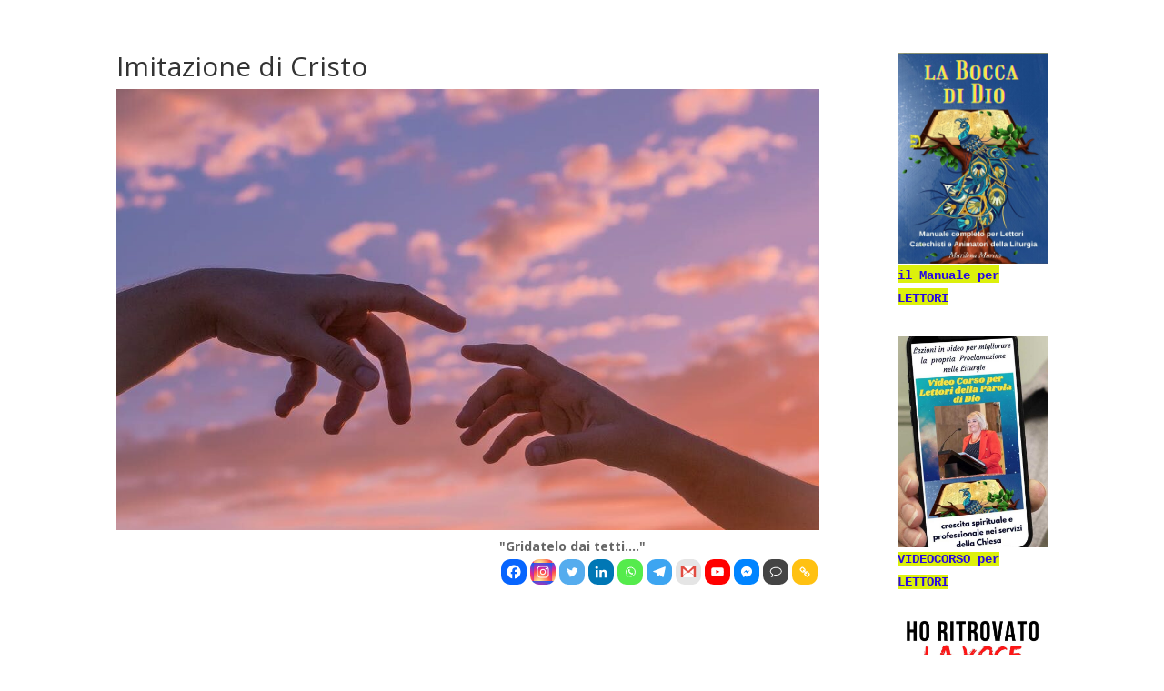

--- FILE ---
content_type: application/javascript
request_url: https://prism.app-us1.com/?a=476292587&u=https%3A%2F%2Fvocedivina.it%2Fil-papa-come-san-francesco-affrontare-le-sfide-di-pace-sviluppo-e-creato%2F
body_size: 122
content:
window.visitorGlobalObject=window.visitorGlobalObject||window.prismGlobalObject;window.visitorGlobalObject.setVisitorId('230925ae-b46b-47ab-b8c8-ccec7e586fc8', '476292587');window.visitorGlobalObject.setWhitelistedServices('tracking', '476292587');

--- FILE ---
content_type: application/javascript
request_url: https://vocedivina.it/wp-content/cache/autoptimize/js/autoptimize_single_b3f130a3ae5c99db19befe68af7034d5.js?ver=1.0.0
body_size: 283
content:
(function($){$(document).ready(function(){$(document.body).on('click','.single_add_to_cart_button',function(e){if($(this).hasClass('disabled')||$(this).hasClass('wc-variation-selection-needed')){return;}
e.preventDefault();var $thisbutton=$(this),$form=$thisbutton.closest('form.cart'),id=$thisbutton.val(),product_qty=$form.find('input[name=quantity]').val()||1,product_id=$form.find('input[name=product_id]').val()||id,variation_id=$form.find('input[name=variation_id]').val()||0;var data={action:'woocommerce_ajax_add_to_cart',product_id:product_id,product_sku:'',quantity:product_qty,variation_id:variation_id,};$(document.body).trigger('adding_to_cart',[$thisbutton,data]);console.log(wc_add_to_cart_params);$.ajax({type:'post',url:wc_add_to_cart_params.ajax_url,data:data,beforeSend:function(response){$thisbutton.removeClass('added').addClass('loading');},complete:function(response){$thisbutton.addClass('added').removeClass('loading');},success:function(response){console.log(response);if(response.error&&response.product_url){window.location=response.product_url;return;}else{if(wc_add_to_cart_params.cart_redirect_after_add==='yes'){window.location=wc_add_to_cart_params.cart_url;}
$(document.body).trigger('added_to_cart',[response.fragments,response.cart_hash,$thisbutton]);}},});return false;});});})(jQuery);